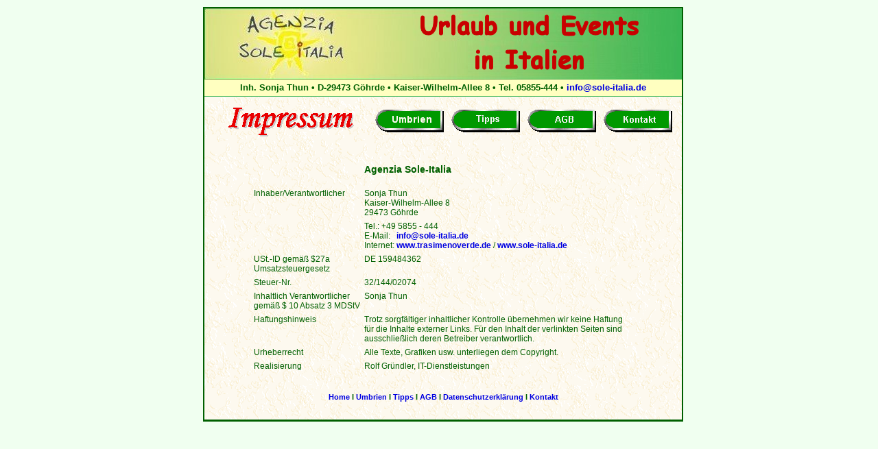

--- FILE ---
content_type: text/html
request_url: http://umbrien-trasimeno.de/impressum.htm
body_size: 4865
content:
<!DOCTYPE HTML PUBLIC "-//W3C//DTD HTML 4.01 Transitional//EN" "http://www.w3.org/TR/html4/loose.dtd">

<html>

<head>
<meta http-equiv="Content-Type" content="text/html; charset=iso-8859-1">
<meta name="description" content="Agenzia Sole-Italia">
<meta name="author" content="Rolf Gr&uuml;ndler">
<meta name="date" content="2015-08-28">
<meta name="robots" content="index">
<meta name="keywords" content="Ferienwohnungen, Ferien-Wohnungen, Ferienappartments, Ferien-appartments, Ferienh&auml;user, Ferien-H&auml;user, Ferienwohnung, Ferienappartment, Ferien-appartment, Ferienhaus, Ferien, Urlaub, Italien, Italy, Italia, Lago Trasimeno, Trasimener See, Trasimenischer See, Trasimeno, Umbrien, Umbria, Toskana, Toscana, Tuoro, Passignano, San Feliciano, Maggione">
<title>Agenzia Sole-Italia: Impressum</title>
<link rel=stylesheet type="text/css" href="formate.css">
</head>

<body class="b1">
<center>
<div class="main" align="center">

	<table cellpadding="0" cellspacing="0" border="0" width="100%" summary="">
		<tr>
			<th><a href="index.html"><img src="images/logo.png" border="0" alt="Logo"></a></th>
		</tr>
		<tr>
			<th class="adress" height="24" align="center">
				Inh. Sonja Thun &bull; D-29473 Göhrde &bull;  Kaiser-Wilhelm-Allee 8 &bull;
				Tel. 05855-444 &bull; <a href="mailto:info@sole-italia.de?subject=Anfrage an Sole-Italia">
				info@sole-italia.de</a>
			</th>
		</tr>
		<tr>
			<th class="blank" height="2">
				<img src="images/linie.jpg" width="696" height="1" alt="" style="border-style:none;">
			</th>
		</tr>
		<tr><th class="blank" height="10">&nbsp;</th></tr>
	</table>

	<!--  - - - - - - - - - - - - - - - - - -  LINKS  - - - - - - - - - - - - - - - - - -  -->

	<table width=680 cellpadding=0>
		<colgroup>
			<col width="240">
			<col width="110">
			<col width="110">
			<col width="110">
			<col width="110">
		</colgroup>
		<tr>
			<th class="blank" height=45 valign=bottom>
				<img src="images/impressum.gif" width="185" height="42" alt="Impressum" border=0>
			</th>
			<th>
				<a href="umbrien.htm"> 
				<img src="images/umbrien.gif" width="100" height="33" alt="Umbrien" border=0>
				</a>
			</th>
			<th>
				<a href="tipps.htm"> 
				<img src="images/tipps.gif" width="100" height="33" alt="Tipps" border=0>
				</a>
			</th>
			<th>
				<a href="italien/agb_sole-italia.pdf"> 
				<img src="images/agbs.gif" width="100" height="33" alt="AGB" border=0>
				</a>
			</th>
			<th>
				<a href="kontakt.htm"> 
				<img src="images/kontakt.gif" width="100" height="33" alt="Kontakt" border=0>
				</a>
			</th>
		</tr>
	</table>
	
	<!--  - - - - - - - - - - - - - - - - - -  Impressum  - - - - - - - - - - - - - - - - - -  -->
	
	
	<table width=560 border="0" cellspacing="2" cellpadding="2" align=center>
		<colgroup>
			<col width="160">
			<col width="400">
		</colgroup>
		<tr><td class=blank height=14>&nbsp;</td></tr>
		<tr>
			<td valign="top">&nbsp;</td>
			<td valign="top">
				<h3>Agenzia Sole-Italia</h3>
			</td>
		</tr>
		<tr>
			<td valign="top">Inhaber/Verantwortlicher</td>
			<td valign="top">Sonja Thun<br>
				Kaiser-Wilhelm-Allee 8<br>
				29473 Göhrde</td>
		</tr>
		<tr>
			<td valign="top"></td>
			<td valign="top">Tel.: +49 5855 - 444<br>
				E-Mail: &nbsp; <a href="mailto:info@sole-italia.de?subject=Anfrage zu Lago Trasimeno">info@sole-italia.de</a><br>
				Internet: <a href="http://www.trasimenoverde.de">www.trasimenoverde.de</a> / <a href="http://www.sole-italia.de">www.sole-italia.de</a></td>
		</tr>
		<tr>
			<td valign="top">USt.-ID gemäß $27a Umsatzsteuergesetz</td>
			<td valign="top">DE 159484362</td>
		</tr>
		<tr>
			<td valign="top">Steuer-Nr.</td>
			<td valign="top">32/144/02074</td>
		</tr>
		<tr>
			<td valign="top">Inhaltlich Verantwortlicher gem&auml;&szlig; $ 10 Absatz 3 MDStV</td>
			<td valign="top">Sonja Thun</td>
		</tr>
		<tr>
			<td valign="top">Haftungshinweis</td>
			<td valign="top">Trotz sorgf&auml;ltiger inhaltlicher Kontrolle &uuml;bernehmen wir keine Haftung f&uuml;r die Inhalte externer Links. F&uuml;r den Inhalt der verlinkten Seiten sind ausschlie&szlig;lich deren Betreiber verantwortlich.</td>
		</tr>
		<tr>
			<td valign="top">Urheberrecht</td>
			<td valign="top">Alle Texte, Grafiken usw. unterliegen dem Copyright.</td>
		</tr>
		<tr>
			<td valign="top">Realisierung</td>
			<td valign="top">Rolf Gr&uuml;ndler, IT-Dienstleistungen</td>
		</tr>
	</table>

	<table>
		<tr><td class="blank" height="10">&nbsp;</td></tr>
		<tr><th>
			<p class="link">
				<a href="index.html">Home</a> I 
				<a href="umbrien.htm">Umbrien</a> I
				<a href="tipps.htm">Tipps</a> I
				<a href="italien/agb_sole-italia.pdf">AGB</a> I
				<a href="datenschutz.htm">Datenschutzerkl&auml;rung</a> I
				<a href="kontakt.htm">Kontakt</a>
			</p>
		</th></tr>
		<tr><td class="blank" height="10">&nbsp;</td></tr>
	</table>

</div>
</center>
</body>

</html>

--- FILE ---
content_type: text/css
request_url: http://umbrien-trasimeno.de/formate.css
body_size: 3569
content:
a { text-decoration: none; font-weight : bold;}
a:link		{ color: #0000E0 }
a:visited	{ color: #0000E0 }
a:active	{ color: #0000E0 }
a:hover		{ color: #E00000 }

.blank		{ font-size:1pt; line-height:1pt; }
.rot			{ color:#E00000; font-size:16pt; font-weight:bold; }
.rot10		{ color:#C00000; font-size:10pt; font-weight:bold; }
.rot14		{ color:#E00000; font-size:14pt; font-weight:bold; }
.eingabe	{ color:#0000FF; font-weight:bold; }

marquee	{ color:#FFFFFF; font-weight:bold; background-color:#008000; }
td			{ color:#006000; font-family:"Arial"; font-size:9pt; font-weight:normal; text-align:left }
th			{ color:#006000; font-family:"Arial"; font-size:9pt; font-weight:bold; text-align:center }
legend	{ color:#006000; font-family:"Arial"; font-size:9pt; font-weight:bold }
body		{ color:#006000; margin-top:10px; background-color:#F0FFF0; font-family:"Arial"; }

body.b0	{ margin-left:0; }
body.b1	{ margin-left:20px; }
body.b2	{ margin-bottom:20px; }

div.main { position:relative; width:696px; border-top-width:2px; border-left-width:2px; border-right-width:2px; border-style:solid; border-color:#006000; background-color:#FFFFE0; background-image:url(images/backyel.gif); }
div.pic  { position:absolute; top:220px;  left:263px; width:400px; background-color:#FFFFE0; }
div.info { position:absolute; top:370px; left:260px; width:420px; background-color:#FFF0E0; }

p.link 	 { font-size:8pt; }
th.link  { background-color:#E0FFE0; }
td.link  { background-color:#FFFFC0; }

h2, p.rot			{ color:#E00000; }
th.google			{ background-color:#FFFFC0; }
th.karte			{ font-size:12pt; color:#FFF6D7; }
th.haus				{ font-size:14pt; font-weight:bold; }
th.province		{ font-size:16pt;	font-weight:bold; }
th.main, td.main	{ font-size:10pt; }
th.info, td.info	{ background-color:#FFF0E0; }
th.adres			{ font-size:10pt; font-weight:bold; color:#FFFFFF; background-color:#008000; }
th.titel			{ font-size:20pt; font-weight:bold; color:#E00000; background-color:#E0FFE0; }
th.h1, td.h1	{ font-size:28pt; font-weight:bold; color:#E80000; background-color:#FFFFC0; font-family:"Times New Roman"; font-style:italic; }
th.h2 				{ font-size:10pt; color:#FFFFFF; background-color:#C00000; }
th.h3 				{ font-size:12pt; font-weight:bold; }
th.jahr 				{ font-size:10pt; font-weight:800; color:#C00000; background-color:#E0FFE0; }
th.ausstat 			{ font-size:10pt; color:#C00000; background-color:#F0FFF0; }
th.preis 			{ font-size:10pt; color:#C00000; background-color:#FFFFF0; }
th.block, td.block	{ text-align:justify }
th.head, td.head 	{ font-size:10pt; background-color:#C0FFC0; }
th.saison, td.saison { font-size:10pt; background-color:#E0FFE0; }
th.jahr1, td.jahr1 	{ font-size:30pt; color:#E80000; background-color:#E0FFE0; font-family:"Monotype Corsiva"; }
th.woche, td.woche 	{ font-size:10pt; background-color:#F0FFF0; text-align:center; vertical-align:middle;}

img			{ border-width:0px; border-style:none; border-color:#006000; margin-top:0px; margin-bottom:0px; margin-left:0px; margin-right:0px; }
img.serie	{ border-width:2px; border-style:solid; margin-bottom:20px; margin-left:10px; margin-right:10px; }
img.bd		{ border-width:4px; border-style:solid; margin-top:20px; margin-left:10px; margin-right:10px; }
img.thin		{ border-width:2px; border-style:solid; }
img.big		{ border-width:4px; border-style:solid; }
img.small	{ border-width:4px; border-style:solid; }

th.adress 	{ font-size:10pt; font-weight:bold; color:#006000; background-color:#FFFFC0; }
th.title  	{ font-family:"Comic Sans MS"; font-size:26pt; font-weight:bold; color:#E00000; background-color:#C0FFC0; }